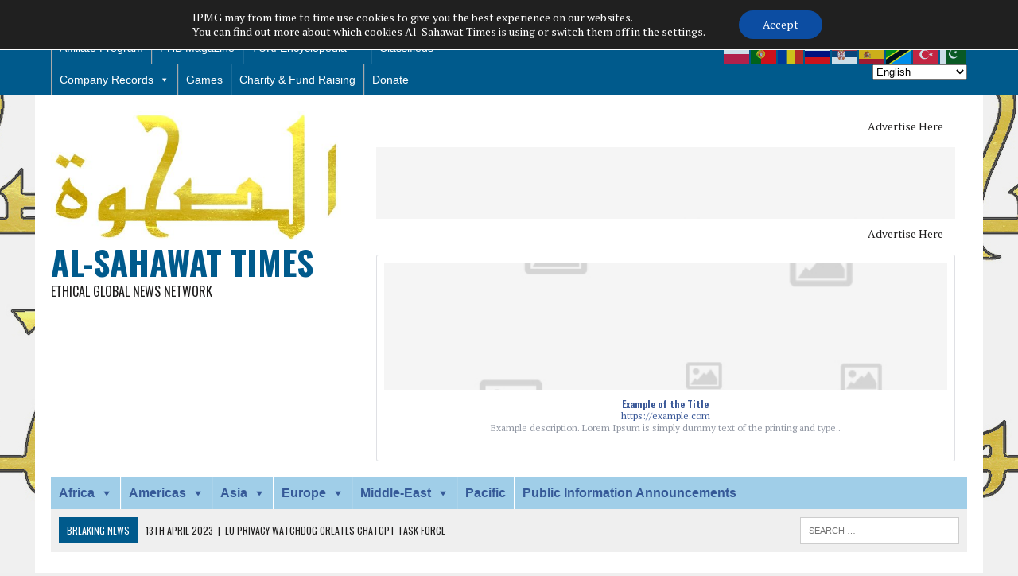

--- FILE ---
content_type: text/html; charset=UTF-8
request_url: https://www.alsahawat.com/wp-admin/admin-ajax.php
body_size: 15
content:
{"post_id":1645,"counted":true,"storage":{"name":["pvc_visits[0]"],"value":["1762886884b1645"],"expiry":[1762886884]},"type":"post"}

--- FILE ---
content_type: text/html; charset=utf-8
request_url: https://www.google.com/recaptcha/api2/aframe
body_size: 267
content:
<!DOCTYPE HTML><html><head><meta http-equiv="content-type" content="text/html; charset=UTF-8"></head><body><script nonce="HzSTh-dLYBx7lmb1zBknng">/** Anti-fraud and anti-abuse applications only. See google.com/recaptcha */ try{var clients={'sodar':'https://pagead2.googlesyndication.com/pagead/sodar?'};window.addEventListener("message",function(a){try{if(a.source===window.parent){var b=JSON.parse(a.data);var c=clients[b['id']];if(c){var d=document.createElement('img');d.src=c+b['params']+'&rc='+(localStorage.getItem("rc::a")?sessionStorage.getItem("rc::b"):"");window.document.body.appendChild(d);sessionStorage.setItem("rc::e",parseInt(sessionStorage.getItem("rc::e")||0)+1);localStorage.setItem("rc::h",'1762800485891');}}}catch(b){}});window.parent.postMessage("_grecaptcha_ready", "*");}catch(b){}</script></body></html>

--- FILE ---
content_type: text/css
request_url: https://usercontent.one/wp/www.alsahawat.com/wp-content/plugins/wp-app-bar/assets/css/app-bar.css?ver=1.0&media=1681406182
body_size: 420
content:
/*
 * WP App Bar Styles
 * @Author WP Dev
 */

.wp-app-bar-wrapper {
  position: fixed;
  padding: 12px 0;
  background: #000;
  opacity: 0.80;
  width: 100%;
  left: 0;
  right: 0;
  bottom: 0;
  z-index: 9999;
}
  .wp-app-bar-wrapper:after {
    clear: both;
    display: table;
    content: " ";
  }

    .wp-app-bar-wrapper ul {
      margin: 0;
      list-style: none;
    }

    .wp-app-bar-wrapper > ul.wp-app-bar-menu {
      text-align: center;
    }
      .wp-app-bar-wrapper ul.wp-app-bar-menu li.wp-app-bar-menu-item {
        margin-left: -4px;
        display: inline-block;
        width: 20%;
      }
        .wp-app-bar-wrapper ul.wp-app-bar-menu li.wp-app-bar-menu-item .fa {
          color: #fff;
        }


  /* Sub Item */
  .wp-app-bar-wrapper ul.menu-item,
  .wp-app-bar-wrapper ul.share-item,
  .wp-app-bar-wrapper .search-item {
    z-index: 999;
    padding: 10px 0;
    background: rgba(0, 0, 0, 0.78);
    width: 100%;
    position: absolute;
    left: 0;
    bottom: 44px;
    text-align: left;
  }

  /* Menu Item */
  .wp-app-bar-wrapper ul.menu-item {
    display: none;
  }
    .wp-app-bar-wrapper ul.menu-item.block {
      display: block;
    }
    .wp-app-bar-wrapper ul.menu-item li {}
      .wp-app-bar-wrapper ul.menu-item li a {
        padding: 4px 10px;
        display: block;
        color: #fff;
      }
        .wp-app-bar-wrapper ul.menu-item li a:hover {
          background: #2B2B2B;
        }

  

  /* Search Item */
  .wp-app-bar-wrapper .search-item {
    padding: 10px;
    
    display: none;
  }
    .wp-app-bar-wrapper .search-item.block {
      display: block;
    }

  /* Share Item */
  .wp-app-bar-wrapper ul.share-item {
    display: none;
  }
    .wp-app-bar-wrapper ul.share-item.block {
      display: block;
    }
    .wp-app-bar-wrapper ul.share-item li {}
      .wp-app-bar-wrapper ul.share-item li a {
        padding: 4px 10px;
        display: block;
        color: #fff;
      }

--- FILE ---
content_type: text/javascript
request_url: https://usercontent.one/wp/www.alsahawat.com/wp-content/plugins/wp-app-bar/assets/js/scripts.js?media=1681406182?ver=08062016
body_size: 246
content:
jQuery(document).ready(function($) {

	$(".wp-app-bar-menu a").each(function(){

		$(this).click(function(e){

			var href 	= $(this).attr('href'),
				action 	= $(this).attr('data-action');

			if( 'has-sub' == action ) {

				// Hide any displayed Sub
				$(this).parent('li').siblings('li').find('.fadeInUp').removeClass('fadeInUp block');

				if( $(this).next().hasClass('block') ) {
					$(this).next().removeClass('fadeInUp block');
				} else {
					$(this).next().addClass( 'fadeInUp block' );
				}

			} else if( 'bookmark' == action ) {

				// Show Bookmark button
				var addtohome = addToHomescreen({
				   autostart: false
				});
				
				addtohome.show();

			} else {
				window.location = href;
			}

			e.preventDefault();
		});

	});

});